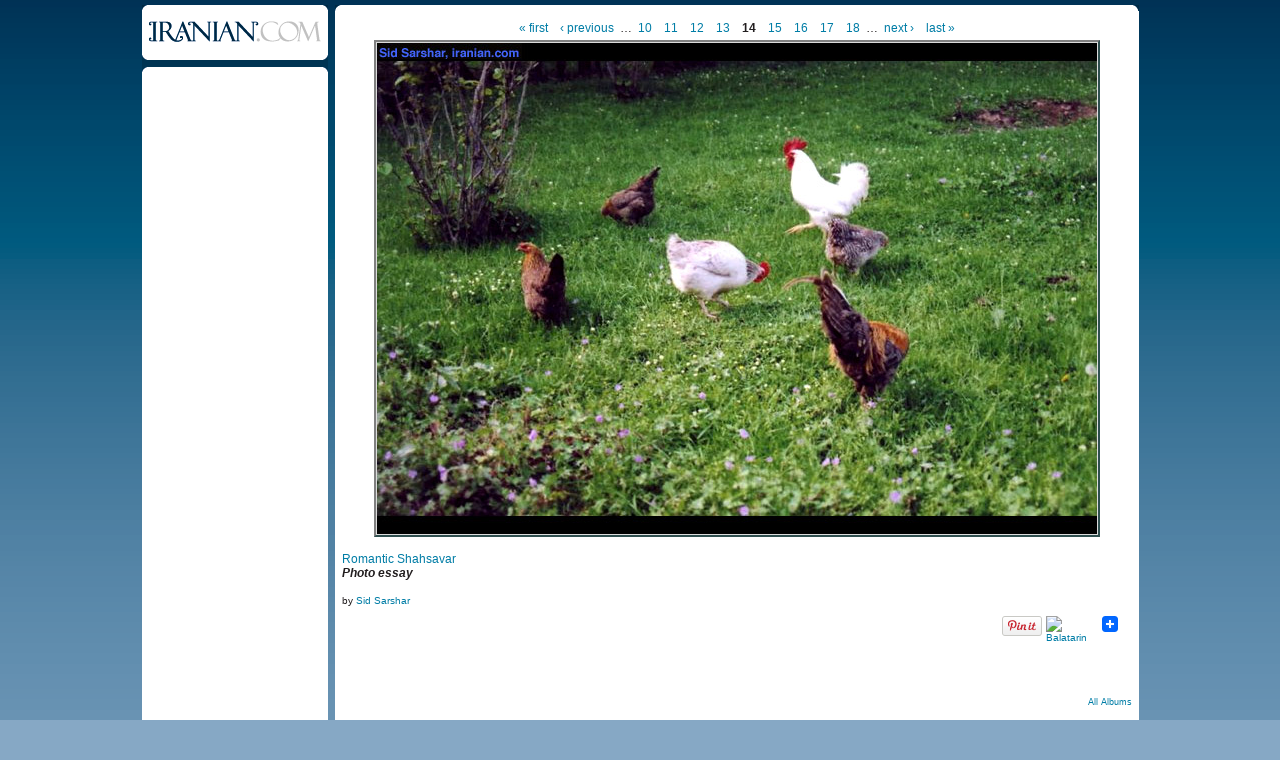

--- FILE ---
content_type: text/html
request_url: http://iranian.com/main/image/43547.html
body_size: 11068
content:
<!DOCTYPE html PUBLIC "-//W3C//DTD XHTML 1.0 Transitional//EN" "//www.w3.org/TR/xhtml1/DTD/xhtml1-transitional.dtd">
<html xmlns="//www.w3.org/1999/xhtml">
<head>
<meta name="verify-v1" content="8361Yn9VapsK5b3N1d67Zus6RFD6DfLCfhrS/cxgZhE=" /><meta http-equiv="X-UA-Compatible" content="IE=EmulateIE7" /> <title>shahrom007ca | Iranian.com</title>
<meta http-equiv="Content-Type" content="text/html; charset=utf-8" />
<link rel="shortcut icon" href="../sites/all/themes/iranian/favicon.ico" type="image/x-icon" />
<style type="text/css" media="all">@import "../modules/aggregator/aggregator.css";</style>
<style type="text/css" media="all">@import "../modules/node/node.css";</style>
<style type="text/css" media="all">@import "../modules/system/defaults.css";</style>
<style type="text/css" media="all">@import "../modules/system/system.css";</style>
<style type="text/css" media="all">@import "../modules/user/user.css";</style>
<style type="text/css" media="all">@import "../sites/all/modules/poll/poll.css";</style>
<style type="text/css" media="all">@import "../sites/all/modules/archive/archive.css";</style>
<style type="text/css" media="all">@import "../sites/all/modules/cck/content.css";</style>
<style type="text/css" media="all">@import "../sites/all/modules/cck/fieldgroup.css";</style>
<style type="text/css" media="all">@import "../sites/all/modules/checkbox_validate/checkbox_validate.css";</style>
<style type="text/css" media="all">@import "../sites/all/modules/event/event.css";</style>
<style type="text/css" media="all">@import "../sites/all/modules/extlink/extlink.css";</style>
<style type="text/css" media="all">@import "../sites/all/modules/taxonomy_context/taxonomy_context.css";</style>
<style type="text/css" media="all">@import "../sites/all/modules/ubrowser/ubrowser.css";</style>
<style type="text/css" media="all">@import "../sites/all/modules/panels/css/panels.css";</style>
<style type="text/css" media="all">@import "../sites/all/modules/devel/devel.css";</style>
<style type="text/css" media="all">@import "../sites/all/modules/acidfree/acidfree.css";</style>
<style type="text/css" media="all">@import "../modules/comment/comment.css";</style>
<style type="text/css" media="all">@import "../sites/all/themes/iranian/style.css";</style>
<script type="text/javascript" src="../misc/jquery.js"></script>
<script type="text/javascript" src="../misc/drupal.js"></script>
<script type="text/javascript" src="../sites/all/modules/extlink/extlink.js"></script>
<script type="text/javascript" src="../sites/all/modules/jquery_update/compat-1.0.js"></script>
<script type="text/javascript" src="../sites/all/modules/panels/js/panels.js"></script>
<script type="text/javascript" src="../sites/all/modules/devel/devel.js"></script>
<script type="text/javascript" src="../sites/all/modules/acidfree/acidfree.js"></script>
<script type="text/javascript" src="../sites/all/modules/jquery_update/collapse-fix.js"></script>
<script type="text/javascript">Drupal.extend({ settings: { "extlink": { "extTarget": "_blank", "extClass": 0, "extSubdomains": 1, "mailtoClass": 0 } } });</script>
<!--[if lt IE 7]><style type="text/css">	#arrow_right{		right:-1px;	}	#content_area .gal_bigpic{		border:4px solid #c1c1c1;	}	#prevnextwrap{		padding-top:14px;	}	#backtoentry{		margin-top:-6px;	}</style><![endif]--><link href="../sites/all/themes/iranian/style.css" rel="stylesheet" type="text/css" /><script type='text/javascript'>googletag.cmd.push(function() {  googletag.enableServices(); }); </script></head><body><div id="wrap_all">
<div id="wrap_pe_page2"> <div id="left_column">		<div id="logo_small"><a href="../node.html"><img src="../sites/all/themes/iranian/images/logo_small.gif" alt="iranian.com" title="HOME" width="186" height="62" /></a></div>			<div id="left_sidebar"><div class="banner_tower_wrap2"><div class='view view-ads-photopage-column'><div class='view-content view-content-ads-photopage-column'><div class="iranian-ads"><p><!-- AdJuggler 6 request<br />
 Ad Spot: IDC_160x600_Photo_Pages_Only<br />
 Channel: Undefined<br />
 Ad Dimension: Skyscraper (160x600)<br />
 Category: Undefined<br />
 Sub-category: Undefined<br />
--></p>
<p></p>
</div></div></div>
</div>
			</div> </div>		<div id="content_area">			<div class="content_section3" id="prevnextwrap"><div id="leader_photo"></div>

<!-- begin content -->
<div class="article">
<div class="pager"><a href="43545.html" class="pager-first active" title="Go to first page">« first</a><a href="43553.html" class="pager-previous active" title="Go to previous page">‹ previous</a><span class="pager-list"><span class="pager-ellipsis">…</span><a href="43557.html" class="pager-previous active" title="Go to page 10">10</a><a href="43542.html" class="pager-previous active" title="Go to page 11">11</a><a href="43554.html" class="pager-previous active" title="Go to page 12">12</a><a href="43553.html" class="pager-previous active" title="Go to page 13">13</a><strong class="pager-current">14</strong><a href="43551.html" class="pager-next active" title="Go to page 15">15</a><a href="43548.html" class="pager-next active" title="Go to page 16">16</a><a href="43567.html" class="pager-next active" title="Go to page 17">17</a><a href="43561.html" class="pager-next active" title="Go to page 18">18</a><span class="pager-ellipsis">…</span></span><a href="43551.html" class="pager-next active" title="Go to next page">next ›</a><a href="43558.html" class="pager-last active" title="Go to last page">last »</a></div>

<a href="43551.html"><div class="acidfree-item acidfree-image"><img srC="../files/images/shahrom007ca.preview.jpg" alt="shahrom007ca" title="shahrom007ca"  class="image image-preview " width="720" height="491" /></div></a><div class=acidfree_image_caption></div><div class="acidfree-imagePage-title"><a href="../albums/romantic-shahsavar.html">Romantic Shahsavar</a></div><div class="teaser-text"><p>Photo essay</p></div><div class = "acidfree_image_byline">by <a href="../member/sid-sarshar.html" title="View user profile.">Sid Sarshar</a></div><div style="clear:both;float:right;"><div class="utilities-bar"><div class="utilities-cell"><a href="//pinterest.com/pin/create/button/?url=//iranian.com/main/image/43547.html&media=//iranian.com/main/files/images/shahrom007ca.preview.jpg&description=shahrom007ca | Iranian.com" data-pin-do="buttonPin" data-pin-config="none"><img src="//assets.pinterest.com/images/pidgets/pin_it_button.png" /></a></div>        <div class="utilities-cell">
        <a rel="nofollow" target="_blank"
        href="//balatarin.com/links/submit?phase=2&amp;url=//iranian.com/main/image/43547&amp;title=shahrom007ca">        <img alt="Balatarin" src="//balatarin.com/images/web2/submit.png" />
        </a>
</div>
<div class="utilities-cell">
<a class="a2a_dd" href="//www.addtoany.com/share_save"><img src="//static.addtoany.com/buttons/favicon.png" width="16" height="16" border="0" alt="Share/Save/Bookmark"/></a>
<script type="text/javascript">a2a_linkname="Iranian.com";a2a_linkurl=location.href;a2a_show_title=1;a2a_onclick=1;a2a_prioritize=["facebook","digg","reddit","blogger_post","twitter","myspace","aol_mail","google_bookmarks","yahoo_buzz","yahoo_mail","stumpedia","gmail","technorati_favorites","hotmail","ask.com_mystuff","livejournal","newsvine","aim","slashdot","yahoo_bookmarks"];
</script>
<script type="text/javascript" src="//static.addtoany.com/menu/page.js"></script>
</div>
<a name="fb_share" type="button_count"></a> 
<script src="//static.ak.fbcdn.net/connect.php/js/FB.Share" 
        type="text/javascript">
</script></div></div><br/><div style="clear:both;font-size:12px;font-weight:bold;margin-bottom:25px;">&nbsp;</div> <div class="acidfree-imagePage-backLink"><a href="../photos.html">All Albums</a></div></div><br /><div class="above_comments"><div class='view view-ads-slot-comments-above'><div class='view-content view-content-ads-slot-comments-above'><div class="iranian-ads"></div></div></div>
</div>
<div id="comments"></div><div class="above_comments"><div class='view view-ads-slot-comments-below'><div class='view-content view-content-ads-slot-comments-below'><div class="iranian-ads"></div></div></div>
</div>
</div></div><div class="clear" id="photoep2_clear"></div></div><script type="text/javascript">e=document.getElementById("left_column");if(e.offsetHeight){ colHeight=e.offsetHeight; }   else if(e.style.pixelHeight){ colHeight=e.style.pixelHeight; }colHeight=colHeight-10;d=document.getElementById("content_area");if(d.offsetHeight){ divHeight=d.offsetHeight; }   else if(d.style.pixelHeight){ divHeight=d.style.pixelHeight; }divHeight=divHeight+10;if(divHeight >= colHeight){document.getElementById("left_column").style.height=divHeight+'px'; }else {document.getElementById("content_area").style.height=colHeight+'px'; }</script> <div id="footer"><script type="text/javascript" src="//widget.fotomoto.com/stores/script/c40988c3c51b3e14fc5166a99d491f58095cef5a.js"></script><p><noscript><a href="//www.fotomoto.com/store/c40988c3c51b3e14fc5166a99d491f58095cef5a" target="_blank">Purchase this image</a>, powered by <a href="//www.fotomoto.com" target="_blank">Fotomoto</a>.</noscript></p>
<div class="topline">&nbsp;</div>
<div class="midline">
						<span class="copyright">© Copyright 1995-2010, Iranian LLC.</span>&nbsp;&nbsp;&nbsp;|&nbsp;&nbsp;&nbsp;
						<a href="//iranian.com/main/archive.html">Archives</a>&nbsp;&nbsp;&nbsp;|&nbsp;&nbsp;&nbsp;
						<a href="//iranian.com/main/contributors.html">Contributors</a>&nbsp;&nbsp;&nbsp;|&nbsp;&nbsp;&nbsp;
						<a href="//iranian.com/index/page/name/aboutus">About Us</a>&nbsp;&nbsp;&nbsp;|&nbsp;&nbsp;&nbsp;
						<a href="//iranian.com/index/contactus">Contact Us</a>&nbsp;&nbsp;&nbsp;|&nbsp;&nbsp;&nbsp;
						<a href="//iranian.com/index/page/name/advertising">Advertise With Us</a>&nbsp;&nbsp;&nbsp;|&nbsp;&nbsp;&nbsp;
						<a href="//iranian.com/index/page/name/commenting-submission">Commenting &amp; Submission Policy</a>&nbsp;&nbsp;&nbsp;|
					</div>
					<div class="midline" style="text-align:center;">|&nbsp;&nbsp;&nbsp;
						<a href="//iranian.com/index/page/name/terms">Terms</a>&nbsp;&nbsp;&nbsp;|&nbsp;&nbsp;&nbsp;
						<a href="//iranian.com/index/page/name/privacy">Privacy</a>&nbsp;&nbsp;&nbsp;|&nbsp;&nbsp;&nbsp;
						<a href="//iranian.com/index/page/name/faq">FAQ</a>&nbsp;&nbsp;&nbsp;|&nbsp;&nbsp;&nbsp;
						<a href="//iranian.com/index.html">Archive Homepage</a>&nbsp;&nbsp;&nbsp;|
					</div>
</div><div id="verybottomline"></div> </div>	<script type="text/javascript">  var _gaq = _gaq || []; _gaq.push(['_setAccount', 'UA-26003409-1']); _gaq.push(['_trackPageview']);  (function() {   var ga = document.createElement('script'); ga.type = 'text/javascript'; ga.async = true;   ga.src = ('https:' == document.location.protocol ? 'https://ssl' : '//www') + '.google-analytics.com/ga.js';   var s = document.getElementsByTagName('script')[0]; s.parentNode.insertBefore(ga, s);  })();</script> </body>
</html>


--- FILE ---
content_type: text/css
request_url: http://iranian.com/main/sites/all/modules/ubrowser/ubrowser.css
body_size: 541
content:
/* $Id$ */

.ubrowser-div {
  border: 1px dashed #bbb;
  padding: 2px;
  float: left;
  width: auto;
}

.ubrowser-table {
  width: auto;
  margin-left: 1em;
  margin-right: 1em;
}

.ubrowser-table tbody {
  border: none;
}

#ubrowser-tree .form-item {
  margin-right: 1em;
}

.ubrowser-tree {
  display: inline;
  border-style: dashed;
  border-width: 2px;
  border-color: #ccc;
  padding: 4px;
}

.ubrowser-nodes {
  display: inline;
  border-style: dashed;
  border-width: 2px;
  border-color: #ccc;
  padding: 4px;
  margin-left: 1em;
}

